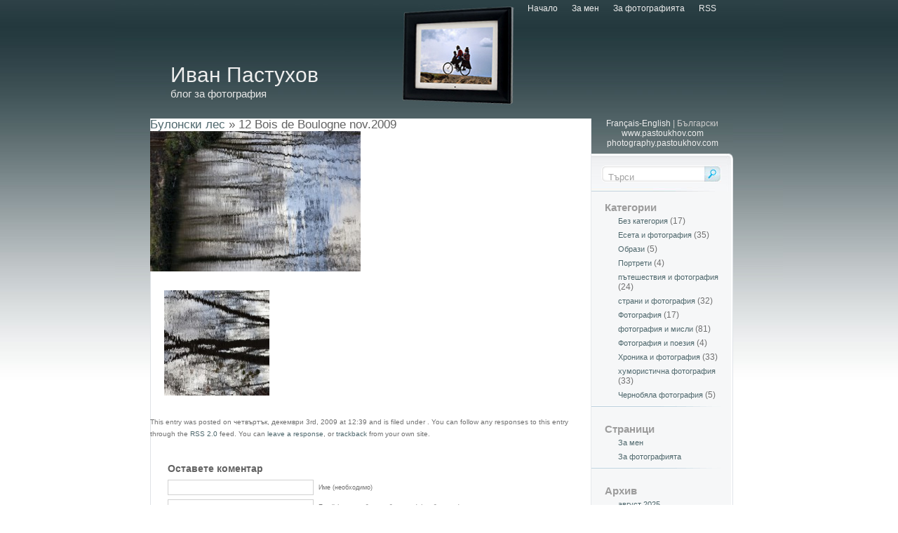

--- FILE ---
content_type: text/html; charset=UTF-8
request_url: http://www.bg.pastoukhov.com/%D0%BF%D0%B0%D1%80%D0%B8%D0%B6-%D0%B1%D1%83%D0%BB%D0%BE%D0%BD%D1%81%D0%BA%D0%B8-%D0%BB%D0%B5%D1%81/12-bois-de-boulogne-nov-2009/
body_size: 6883
content:
<!DOCTYPE html PUBLIC "-//W3C//DTD XHTML 1.0 Transitional//EN" "http://www.w3.org/TR/xhtml1/DTD/xhtml1-transitional.dtd">
<html xmlns="http://www.w3.org/1999/xhtml" lang="bg-BG">

<head profile="http://gmpg.org/xfn/11">
<meta http-equiv="Content-Type" content="text/html; charset=UTF-8" />

<title>12 Bois de Boulogne nov.2009 | Иван Пастухов</title>

<link rel="stylesheet" href="http://www.bg.pastoukhov.com/wp-content/themes/streamline/style.css" type="text/css" media="screen" />
<link rel="alternate" type="application/rss+xml" title="Иван Пастухов RSS Feed" href="http://www.bg.pastoukhov.com/feed/" />
<link rel="alternate" type="application/atom+xml" title="Иван Пастухов Atom Feed" href="http://www.bg.pastoukhov.com/feed/atom/" />
<link rel="pingback" href="http://www.bg.pastoukhov.com/xmlrpc.php" />

<style type="text/css" media="screen">

	#page { background: url("http://www.bg.pastoukhov.com/wp-content/themes/streamline/images/kubrickbgwide.jpg") repeat-y top; border: none; }

</style>

<script type="text/javascript" src="http://www.bg.pastoukhov.com/wp-content/themes/streamline/general.js"></script>



<!-- All in One SEO Pack 2.3.11.3 by Michael Torbert of Semper Fi Web Design[297,355] -->
<link rel="canonical" href="http://www.bg.pastoukhov.com/%d0%bf%d0%b0%d1%80%d0%b8%d0%b6-%d0%b1%d1%83%d0%bb%d0%be%d0%bd%d1%81%d0%ba%d0%b8-%d0%bb%d0%b5%d1%81/12-bois-de-boulogne-nov-2009/" />
<!-- /all in one seo pack -->
<link rel='dns-prefetch' href='//s.w.org' />
<link rel="alternate" type="application/rss+xml" title="Иван Пастухов &raquo; Хранилка за коментари на 12 Bois de Boulogne nov.2009" href="http://www.bg.pastoukhov.com/%d0%bf%d0%b0%d1%80%d0%b8%d0%b6-%d0%b1%d1%83%d0%bb%d0%be%d0%bd%d1%81%d0%ba%d0%b8-%d0%bb%d0%b5%d1%81/12-bois-de-boulogne-nov-2009/feed/" />
		<script type="text/javascript">
			window._wpemojiSettings = {"baseUrl":"https:\/\/s.w.org\/images\/core\/emoji\/11\/72x72\/","ext":".png","svgUrl":"https:\/\/s.w.org\/images\/core\/emoji\/11\/svg\/","svgExt":".svg","source":{"concatemoji":"http:\/\/www.bg.pastoukhov.com\/wp-includes\/js\/wp-emoji-release.min.js?ver=4.9.28"}};
			!function(e,a,t){var n,r,o,i=a.createElement("canvas"),p=i.getContext&&i.getContext("2d");function s(e,t){var a=String.fromCharCode;p.clearRect(0,0,i.width,i.height),p.fillText(a.apply(this,e),0,0);e=i.toDataURL();return p.clearRect(0,0,i.width,i.height),p.fillText(a.apply(this,t),0,0),e===i.toDataURL()}function c(e){var t=a.createElement("script");t.src=e,t.defer=t.type="text/javascript",a.getElementsByTagName("head")[0].appendChild(t)}for(o=Array("flag","emoji"),t.supports={everything:!0,everythingExceptFlag:!0},r=0;r<o.length;r++)t.supports[o[r]]=function(e){if(!p||!p.fillText)return!1;switch(p.textBaseline="top",p.font="600 32px Arial",e){case"flag":return s([55356,56826,55356,56819],[55356,56826,8203,55356,56819])?!1:!s([55356,57332,56128,56423,56128,56418,56128,56421,56128,56430,56128,56423,56128,56447],[55356,57332,8203,56128,56423,8203,56128,56418,8203,56128,56421,8203,56128,56430,8203,56128,56423,8203,56128,56447]);case"emoji":return!s([55358,56760,9792,65039],[55358,56760,8203,9792,65039])}return!1}(o[r]),t.supports.everything=t.supports.everything&&t.supports[o[r]],"flag"!==o[r]&&(t.supports.everythingExceptFlag=t.supports.everythingExceptFlag&&t.supports[o[r]]);t.supports.everythingExceptFlag=t.supports.everythingExceptFlag&&!t.supports.flag,t.DOMReady=!1,t.readyCallback=function(){t.DOMReady=!0},t.supports.everything||(n=function(){t.readyCallback()},a.addEventListener?(a.addEventListener("DOMContentLoaded",n,!1),e.addEventListener("load",n,!1)):(e.attachEvent("onload",n),a.attachEvent("onreadystatechange",function(){"complete"===a.readyState&&t.readyCallback()})),(n=t.source||{}).concatemoji?c(n.concatemoji):n.wpemoji&&n.twemoji&&(c(n.twemoji),c(n.wpemoji)))}(window,document,window._wpemojiSettings);
		</script>
		<style type="text/css">
img.wp-smiley,
img.emoji {
	display: inline !important;
	border: none !important;
	box-shadow: none !important;
	height: 1em !important;
	width: 1em !important;
	margin: 0 .07em !important;
	vertical-align: -0.1em !important;
	background: none !important;
	padding: 0 !important;
}
</style>
<link rel='stylesheet' id='smcf-css'  href='http://www.bg.pastoukhov.com/wp-content/plugins/simplemodal-contact-form-smcf/css/smcf.css?ver=1.2.9' type='text/css' media='screen' />
<script type='text/javascript' src='http://www.bg.pastoukhov.com/wp-includes/js/jquery/jquery.js?ver=1.12.4'></script>
<script type='text/javascript' src='http://www.bg.pastoukhov.com/wp-includes/js/jquery/jquery-migrate.min.js?ver=1.4.1'></script>
<link rel='https://api.w.org/' href='http://www.bg.pastoukhov.com/wp-json/' />
<link rel="EditURI" type="application/rsd+xml" title="RSD" href="http://www.bg.pastoukhov.com/xmlrpc.php?rsd" />
<link rel="wlwmanifest" type="application/wlwmanifest+xml" href="http://www.bg.pastoukhov.com/wp-includes/wlwmanifest.xml" /> 
<meta name="generator" content="WordPress 4.9.28" />
<link rel='shortlink' href='http://www.bg.pastoukhov.com/?p=972' />
<link rel="alternate" type="application/json+oembed" href="http://www.bg.pastoukhov.com/wp-json/oembed/1.0/embed?url=http%3A%2F%2Fwww.bg.pastoukhov.com%2F%25d0%25bf%25d0%25b0%25d1%2580%25d0%25b8%25d0%25b6-%25d0%25b1%25d1%2583%25d0%25bb%25d0%25be%25d0%25bd%25d1%2581%25d0%25ba%25d0%25b8-%25d0%25bb%25d0%25b5%25d1%2581%2F12-bois-de-boulogne-nov-2009%2F" />
<link rel="alternate" type="text/xml+oembed" href="http://www.bg.pastoukhov.com/wp-json/oembed/1.0/embed?url=http%3A%2F%2Fwww.bg.pastoukhov.com%2F%25d0%25bf%25d0%25b0%25d1%2580%25d0%25b8%25d0%25b6-%25d0%25b1%25d1%2583%25d0%25bb%25d0%25be%25d0%25bd%25d1%2581%25d0%25ba%25d0%25b8-%25d0%25bb%25d0%25b5%25d1%2581%2F12-bois-de-boulogne-nov-2009%2F&#038;format=xml" />
</head>
<body>

<div id="container">

	<div id="faux_left">
	
		<div id="faux_right">
		
			<div class="content">
			
				<div id="pages_nav">
					
					<div id="pages_nav_left">
					</div><!-- pages_nav_left ends -->
					
					<div id="pages_nav_inside">
					
						<ul>
							<li><a href="http://www.bg.pastoukhov.com">Начало</a></li>
							<li class="page_item page-item-2"><a href="http://www.bg.pastoukhov.com/about-ivan-pastuhov/">За мен</a></li>
<li class="page_item page-item-103"><a href="http://www.bg.pastoukhov.com/about-photography/">За фотографията</a></li>
							<li class="nb"><a href="http://www.bg.pastoukhov.com/feed/">RSS</a></li>
						</ul>
					
					</div><!-- pages_nav_inside ends -->
					
					<div id="pages_nav_right">
					</div><!-- pages_nav_right ends -->
					
				</div><!-- pages_nav ends -->
			
				<div id="header">
					
					<div id="header_inside">
					<h1><a href="http://www.bg.pastoukhov.com/">Иван Пастухов</a></h1>
					<p>блог за фотография</p>
					</div><!-- header_inside ends -->

				</div><!-- header ends -->

				<div id="faux_outer">

				<div class="content_left">
	<div id="content" class="widecolumn">

  
		<div class="post" id="post-972">
			<h2><a href="http://www.bg.pastoukhov.com/%d0%bf%d0%b0%d1%80%d0%b8%d0%b6-%d0%b1%d1%83%d0%bb%d0%be%d0%bd%d1%81%d0%ba%d0%b8-%d0%bb%d0%b5%d1%81/" rev="attachment">Булонски лес</a> &raquo; 12 Bois de Boulogne nov.2009</h2>
			<div class="entry">
				<p class="attachment"><a href="http://www.bg.pastoukhov.com/wp-content/uploads/2009/12/12-Bois-de-Boulogne-nov.2009.jpg"><img width="300" height="200" src="http://www.bg.pastoukhov.com/wp-content/uploads/2009/12/12-Bois-de-Boulogne-nov.2009-300x200.jpg" class="attachment-medium size-medium" alt="" srcset="http://www.bg.pastoukhov.com/wp-content/uploads/2009/12/12-Bois-de-Boulogne-nov.2009-300x200.jpg 300w, http://www.bg.pastoukhov.com/wp-content/uploads/2009/12/12-Bois-de-Boulogne-nov.2009.jpg 795w" sizes="(max-width: 300px) 100vw, 300px" /></a></p>
				<div class="caption"></div>

				
				<div class="navigation">
					<div class="alignleft"><a href='http://www.bg.pastoukhov.com/%d0%bf%d0%b0%d1%80%d0%b8%d0%b6-%d0%b1%d1%83%d0%bb%d0%be%d0%bd%d1%81%d0%ba%d0%b8-%d0%bb%d0%b5%d1%81/11-bois-de-boulogne-nov-32009/'><img width="150" height="150" src="http://www.bg.pastoukhov.com/wp-content/uploads/2009/12/11-Bois-de-Boulogne-nov.32009-150x150.jpg" class="attachment-thumbnail size-thumbnail" alt="" /></a></div>
					<div class="alignright"></div>
				</div>
				<br class="clear" />

				<p class="postmetadata alt">
					<small>
						This entry was posted on четвъртък, декември 3rd, 2009 at 12:39						and is filed under .
												You can follow any responses to this entry through the <a href="http://www.bg.pastoukhov.com/%d0%bf%d0%b0%d1%80%d0%b8%d0%b6-%d0%b1%d1%83%d0%bb%d0%be%d0%bd%d1%81%d0%ba%d0%b8-%d0%bb%d0%b5%d1%81/12-bois-de-boulogne-nov-2009/feed/">RSS 2.0</a> feed.

													You can <a href="#respond">leave a response</a>, or <a href="http://www.bg.pastoukhov.com/%d0%bf%d0%b0%d1%80%d0%b8%d0%b6-%d0%b1%d1%83%d0%bb%d0%be%d0%bd%d1%81%d0%ba%d0%b8-%d0%bb%d0%b5%d1%81/12-bois-de-boulogne-nov-2009/trackback/" rel="trackback">trackback</a> from your own site.

						
					</small>
				</p>

			</div>

		</div>

	
<!-- You can start editing here. -->

<div id="comments_holder">
	

			<!-- If comments are open, but there are no comments. -->

	 


<div id="respond">

<h3>Оставете коментар</h3>

<!--<div class="cancel-comment-reply">
	<small></small>
</div>-->


<form action="http://www.bg.pastoukhov.com/wp-comments-post.php" method="post" id="commentform">

<p><input type="text" name="author" id="author" value="" size="22" tabindex="1"  class="txt" />
<label for="author"><small>Име (необходимо)</small></label></p>

<p><input type="text" name="email" id="email" value="" size="22" tabindex="2"  class="txt" />
<label for="email"><small>Email (няма да бъде публикуван) (необходимо)</small></label></p>

<p><input type="text" name="url" id="url" value="" size="22" tabindex="3" class="txt" />
<label for="url"><small>Уеб сайт</small></label></p>


<!--<p><small><strong>XHTML:</strong> You can use these tags: <code>&lt;a href=&quot;&quot; title=&quot;&quot;&gt; &lt;abbr title=&quot;&quot;&gt; &lt;acronym title=&quot;&quot;&gt; &lt;b&gt; &lt;blockquote cite=&quot;&quot;&gt; &lt;cite&gt; &lt;code&gt; &lt;del datetime=&quot;&quot;&gt; &lt;em&gt; &lt;i&gt; &lt;q cite=&quot;&quot;&gt; &lt;s&gt; &lt;strike&gt; &lt;strong&gt; </code></small></p>-->
<style>
#captchaImgDiv input{ float:left; margin-right: 5px;}
</style>
<div style="float:left">

<div id="captchaImgDiv">

<div class="captchaSizeDivLarge"><img id="si_image_com" class="si-captcha" src="http://www.bg.pastoukhov.com/wp-content/plugins/si-captcha-for-wordpress/captcha/securimage_show.php?si_form_id=com&amp;prefix=R9mSP5AL2N0JfJXZ" width="175" height="60" alt="CAPTCHA" title="CAPTCHA" />
    <input id="si_code_com" name="si_code_com" type="hidden"  value="R9mSP5AL2N0JfJXZ" />
    <div id="si_refresh_com">
<a href="#" rel="nofollow" title="Refresh" onclick="si_captcha_refresh('si_image_com','com','/wp-content/plugins/si-captcha-for-wordpress/captcha','http://www.bg.pastoukhov.com/wp-content/plugins/si-captcha-for-wordpress/captcha/securimage_show.php?si_form_id=com&amp;prefix='); return false;">
      <img class="captchaImgRefresh" src="http://www.bg.pastoukhov.com/wp-content/plugins/si-captcha-for-wordpress/captcha/images/refresh.png" width="22" height="20" alt="Refresh" onclick="this.blur();" /></a>
  </div>
  </div>
<div id="captchaInputDiv"><input id="captcha_code" name="captcha_code" type="text" value="" tabindex="4"  />
 <label id="captcha_code_label" for="captcha_code">CAPTCHA Code</label><span class="required">*</span>
 </div>
</div>
<p style="display: none;"><input type="hidden" id="akismet_comment_nonce" name="akismet_comment_nonce" value="6721c54f82" /></p><p style="display: none;"><input type="hidden" id="ak_js" name="ak_js" value="77"/></p></div>
<p><textarea name="comment" id="comment" cols="75" rows="9" tabindex="4"></textarea></p>

<p><input name="submit" type="image" id="submit" tabindex="5" value="Изпрати коментара" src="http://www.bg.pastoukhov.com/wp-content/themes/streamline/images/btns/btn_submit.jpg" /></p>
<input type="hidden" name="comment_post_ID" value="972" />


</form>

</div><!-- respond ends -->

</div><!-- comments_holder ends -->
	
	</div>


				</div><!-- content_left ends -->
				
				
				
					<div id="sidebar">

		<div id="sidebar_piece">
		<div id="languages">
      <a href="http://www.fr.pastoukhov.com">Français-English</a> | Български
      <div id="link_to_flash_site">
        <a href="http://www.pastoukhov.com" title="Фотогалерия на Иван Пасхухов">www.pastoukhov.com</a> <br />
        <a href="http://photography.pastoukhov.com" title="Иван Пастухов - Фотография">photography.pastoukhov.com</a>        
    </div>      
    </div>
    
		</div><!-- sidebar_piece ends -->

			
      		<form action="http://www.bg.pastoukhov.com/" id="search_form" method="get">
			<fieldset>
			<input type="text" class="txt" id="s" name="s" value="" />
			<input type="image" class="submit" id="searchsubmit" src="http://www.bg.pastoukhov.com/wp-content/themes/streamline/images/btns/btn_search.jpg" title="Търси" />
			</fieldset>
		</form>
			<ul>

						
								
      <li class="categories"><h2>Категории</h2><ul>	<li class="cat-item cat-item-1"><a href="http://www.bg.pastoukhov.com/category/%d0%b1%d0%b5%d0%b7-%d0%ba%d0%b0%d1%82%d0%b5%d0%b3%d0%be%d1%80%d0%b8%d1%8f/" >Без категория</a> (17)
</li>
	<li class="cat-item cat-item-235"><a href="http://www.bg.pastoukhov.com/category/%d0%b5%d1%81%d0%b5%d1%82%d0%b0-%d0%b8-%d1%84%d0%be%d1%82%d0%be%d0%b3%d1%80%d0%b0%d1%84%d0%b8%d1%8f/" >Есета и фотография</a> (35)
</li>
	<li class="cat-item cat-item-11"><a href="http://www.bg.pastoukhov.com/category/%d0%be%d0%b1%d1%80%d0%b0%d0%b7%d0%b8/" >Образи</a> (5)
</li>
	<li class="cat-item cat-item-3"><a href="http://www.bg.pastoukhov.com/category/%d0%bf%d0%be%d1%80%d1%82%d1%80%d0%b5%d1%82%d0%b8/" >Портрети</a> (4)
</li>
	<li class="cat-item cat-item-125"><a href="http://www.bg.pastoukhov.com/category/%d0%bf%d1%8a%d1%82%d0%b5%d1%88%d0%b5%d1%81%d1%82%d0%b2%d0%b8%d1%8f-%d0%b8-%d1%84%d0%be%d1%82%d0%be%d0%b3%d1%80%d0%b0%d1%84%d0%b8%d1%8f/" >пътешествия и фотография</a> (24)
</li>
	<li class="cat-item cat-item-126"><a href="http://www.bg.pastoukhov.com/category/%d1%81%d1%82%d1%80%d0%b0%d0%bd%d0%b8-%d0%b8-%d1%84%d0%be%d1%82%d0%be%d0%b3%d1%80%d0%b0%d1%84%d0%b8%d1%8f/" >страни и фотография</a> (32)
</li>
	<li class="cat-item cat-item-7"><a href="http://www.bg.pastoukhov.com/category/%d1%84%d0%be%d1%82%d0%be%d0%b3%d1%80%d0%b0%d1%84%d0%b8%d1%8f/" >Фотография</a> (17)
</li>
	<li class="cat-item cat-item-34"><a href="http://www.bg.pastoukhov.com/category/%d1%84%d0%be%d1%82%d0%be%d0%b3%d1%80%d0%b0%d1%84%d0%b8%d1%8f-%d0%b8-%d0%bc%d0%b8%d1%81%d0%bb%d0%b8/" >фотография и мисли</a> (81)
</li>
	<li class="cat-item cat-item-191"><a href="http://www.bg.pastoukhov.com/category/%d1%84%d0%be%d1%82%d0%be%d0%b3%d1%80%d0%b0%d1%84%d0%b8%d1%8f-%d0%b8-%d0%bf%d0%be%d0%b5%d0%b7%d0%b8%d1%8f/" >Фотография и поезия</a> (4)
</li>
	<li class="cat-item cat-item-109"><a href="http://www.bg.pastoukhov.com/category/%d1%85%d1%80%d0%be%d0%bd%d0%b8%d0%ba%d0%b0-%d0%b8-%d1%84%d0%be%d1%82%d0%be%d0%b3%d1%80%d0%b0%d1%84%d0%b8%d1%8f/" >Хроника и фотография</a> (33)
</li>
	<li class="cat-item cat-item-420"><a href="http://www.bg.pastoukhov.com/category/%d1%85%d1%83%d0%bc%d0%be%d1%80%d0%b8%d1%81%d1%82%d0%b8%d1%87%d0%bd%d0%b0-%d1%84%d0%be%d1%82%d0%be%d0%b3%d1%80%d0%b0%d1%84%d0%b8%d1%8f/" >хумористична фотография</a> (33)
</li>
	<li class="cat-item cat-item-206"><a href="http://www.bg.pastoukhov.com/category/%d1%87%d0%b5%d1%80%d0%bd%d0%be%d0%b1%d1%8f%d0%bb%d0%b0-%d1%84%d0%be%d1%82%d0%be%d0%b3%d1%80%d0%b0%d1%84%d0%b8%d1%8f/" >Чернобяла фотография</a> (5)
</li>
</ul></li>      
			<li class="pagenav"><h2>Страници</h2><ul><li class="page_item page-item-2"><a href="http://www.bg.pastoukhov.com/about-ivan-pastuhov/">За мен</a></li>
<li class="page_item page-item-103"><a href="http://www.bg.pastoukhov.com/about-photography/">За фотографията</a></li>
</ul></li>
			<li><h2>Архив</h2>
				<ul>
					<li><a href='http://www.bg.pastoukhov.com/2025/08/'>август 2025</a></li>
	<li><a href='http://www.bg.pastoukhov.com/2024/11/'>ноември 2024</a></li>
	<li><a href='http://www.bg.pastoukhov.com/2024/05/'>май 2024</a></li>
	<li><a href='http://www.bg.pastoukhov.com/2023/08/'>август 2023</a></li>
	<li><a href='http://www.bg.pastoukhov.com/2023/07/'>юли 2023</a></li>
	<li><a href='http://www.bg.pastoukhov.com/2020/12/'>декември 2020</a></li>
	<li><a href='http://www.bg.pastoukhov.com/2018/07/'>юли 2018</a></li>
	<li><a href='http://www.bg.pastoukhov.com/2018/06/'>юни 2018</a></li>
	<li><a href='http://www.bg.pastoukhov.com/2018/05/'>май 2018</a></li>
	<li><a href='http://www.bg.pastoukhov.com/2018/01/'>януари 2018</a></li>
	<li><a href='http://www.bg.pastoukhov.com/2017/10/'>октомври 2017</a></li>
	<li><a href='http://www.bg.pastoukhov.com/2017/05/'>май 2017</a></li>
	<li><a href='http://www.bg.pastoukhov.com/2017/03/'>март 2017</a></li>
	<li><a href='http://www.bg.pastoukhov.com/2017/01/'>януари 2017</a></li>
	<li><a href='http://www.bg.pastoukhov.com/2016/11/'>ноември 2016</a></li>
	<li><a href='http://www.bg.pastoukhov.com/2016/10/'>октомври 2016</a></li>
	<li><a href='http://www.bg.pastoukhov.com/2016/09/'>септември 2016</a></li>
	<li><a href='http://www.bg.pastoukhov.com/2016/08/'>август 2016</a></li>
	<li><a href='http://www.bg.pastoukhov.com/2015/12/'>декември 2015</a></li>
	<li><a href='http://www.bg.pastoukhov.com/2015/11/'>ноември 2015</a></li>
	<li><a href='http://www.bg.pastoukhov.com/2015/10/'>октомври 2015</a></li>
	<li><a href='http://www.bg.pastoukhov.com/2015/09/'>септември 2015</a></li>
	<li><a href='http://www.bg.pastoukhov.com/2015/07/'>юли 2015</a></li>
	<li><a href='http://www.bg.pastoukhov.com/2015/05/'>май 2015</a></li>
	<li><a href='http://www.bg.pastoukhov.com/2015/04/'>април 2015</a></li>
	<li><a href='http://www.bg.pastoukhov.com/2015/03/'>март 2015</a></li>
	<li><a href='http://www.bg.pastoukhov.com/2015/02/'>февруари 2015</a></li>
	<li><a href='http://www.bg.pastoukhov.com/2015/01/'>януари 2015</a></li>
	<li><a href='http://www.bg.pastoukhov.com/2014/10/'>октомври 2014</a></li>
	<li><a href='http://www.bg.pastoukhov.com/2014/08/'>август 2014</a></li>
	<li><a href='http://www.bg.pastoukhov.com/2014/07/'>юли 2014</a></li>
	<li><a href='http://www.bg.pastoukhov.com/2014/06/'>юни 2014</a></li>
	<li><a href='http://www.bg.pastoukhov.com/2014/05/'>май 2014</a></li>
	<li><a href='http://www.bg.pastoukhov.com/2014/04/'>април 2014</a></li>
	<li><a href='http://www.bg.pastoukhov.com/2014/03/'>март 2014</a></li>
	<li><a href='http://www.bg.pastoukhov.com/2014/02/'>февруари 2014</a></li>
	<li><a href='http://www.bg.pastoukhov.com/2014/01/'>януари 2014</a></li>
	<li><a href='http://www.bg.pastoukhov.com/2013/12/'>декември 2013</a></li>
	<li><a href='http://www.bg.pastoukhov.com/2013/11/'>ноември 2013</a></li>
	<li><a href='http://www.bg.pastoukhov.com/2013/10/'>октомври 2013</a></li>
	<li><a href='http://www.bg.pastoukhov.com/2013/08/'>август 2013</a></li>
	<li><a href='http://www.bg.pastoukhov.com/2013/07/'>юли 2013</a></li>
	<li><a href='http://www.bg.pastoukhov.com/2013/06/'>юни 2013</a></li>
	<li><a href='http://www.bg.pastoukhov.com/2013/05/'>май 2013</a></li>
	<li><a href='http://www.bg.pastoukhov.com/2013/04/'>април 2013</a></li>
	<li><a href='http://www.bg.pastoukhov.com/2013/03/'>март 2013</a></li>
	<li><a href='http://www.bg.pastoukhov.com/2013/02/'>февруари 2013</a></li>
	<li><a href='http://www.bg.pastoukhov.com/2013/01/'>януари 2013</a></li>
	<li><a href='http://www.bg.pastoukhov.com/2012/12/'>декември 2012</a></li>
	<li><a href='http://www.bg.pastoukhov.com/2012/10/'>октомври 2012</a></li>
	<li><a href='http://www.bg.pastoukhov.com/2012/09/'>септември 2012</a></li>
	<li><a href='http://www.bg.pastoukhov.com/2012/08/'>август 2012</a></li>
	<li><a href='http://www.bg.pastoukhov.com/2012/07/'>юли 2012</a></li>
	<li><a href='http://www.bg.pastoukhov.com/2012/06/'>юни 2012</a></li>
	<li><a href='http://www.bg.pastoukhov.com/2012/05/'>май 2012</a></li>
	<li><a href='http://www.bg.pastoukhov.com/2012/04/'>април 2012</a></li>
	<li><a href='http://www.bg.pastoukhov.com/2012/03/'>март 2012</a></li>
	<li><a href='http://www.bg.pastoukhov.com/2012/02/'>февруари 2012</a></li>
	<li><a href='http://www.bg.pastoukhov.com/2012/01/'>януари 2012</a></li>
	<li><a href='http://www.bg.pastoukhov.com/2011/12/'>декември 2011</a></li>
	<li><a href='http://www.bg.pastoukhov.com/2011/11/'>ноември 2011</a></li>
	<li><a href='http://www.bg.pastoukhov.com/2011/10/'>октомври 2011</a></li>
	<li><a href='http://www.bg.pastoukhov.com/2011/09/'>септември 2011</a></li>
	<li><a href='http://www.bg.pastoukhov.com/2011/08/'>август 2011</a></li>
	<li><a href='http://www.bg.pastoukhov.com/2011/07/'>юли 2011</a></li>
	<li><a href='http://www.bg.pastoukhov.com/2011/06/'>юни 2011</a></li>
	<li><a href='http://www.bg.pastoukhov.com/2011/05/'>май 2011</a></li>
	<li><a href='http://www.bg.pastoukhov.com/2011/04/'>април 2011</a></li>
	<li><a href='http://www.bg.pastoukhov.com/2011/03/'>март 2011</a></li>
	<li><a href='http://www.bg.pastoukhov.com/2011/02/'>февруари 2011</a></li>
	<li><a href='http://www.bg.pastoukhov.com/2011/01/'>януари 2011</a></li>
	<li><a href='http://www.bg.pastoukhov.com/2010/12/'>декември 2010</a></li>
	<li><a href='http://www.bg.pastoukhov.com/2010/11/'>ноември 2010</a></li>
	<li><a href='http://www.bg.pastoukhov.com/2010/10/'>октомври 2010</a></li>
	<li><a href='http://www.bg.pastoukhov.com/2010/09/'>септември 2010</a></li>
	<li><a href='http://www.bg.pastoukhov.com/2010/08/'>август 2010</a></li>
	<li><a href='http://www.bg.pastoukhov.com/2010/07/'>юли 2010</a></li>
	<li><a href='http://www.bg.pastoukhov.com/2010/06/'>юни 2010</a></li>
	<li><a href='http://www.bg.pastoukhov.com/2010/05/'>май 2010</a></li>
	<li><a href='http://www.bg.pastoukhov.com/2010/04/'>април 2010</a></li>
	<li><a href='http://www.bg.pastoukhov.com/2010/03/'>март 2010</a></li>
	<li><a href='http://www.bg.pastoukhov.com/2010/02/'>февруари 2010</a></li>
	<li><a href='http://www.bg.pastoukhov.com/2010/01/'>януари 2010</a></li>
	<li><a href='http://www.bg.pastoukhov.com/2009/12/'>декември 2009</a></li>
	<li><a href='http://www.bg.pastoukhov.com/2009/11/'>ноември 2009</a></li>
	<li><a href='http://www.bg.pastoukhov.com/2009/10/'>октомври 2009</a></li>
	<li><a href='http://www.bg.pastoukhov.com/2009/09/'>септември 2009</a></li>
	<li><a href='http://www.bg.pastoukhov.com/2009/08/'>август 2009</a></li>
	<li><a href='http://www.bg.pastoukhov.com/2009/07/'>юли 2009</a></li>
	<li><a href='http://www.bg.pastoukhov.com/2009/06/'>юни 2009</a></li>
	<li><a href='http://www.bg.pastoukhov.com/2009/05/'>май 2009</a></li>
				</ul>
			</li>

			

			
					</ul>
	</div><!-- sidebar ends -->				</div><!-- faux_outer ends -->
			
				<div id="footer">				
					<div id="footer_left">Copyright &copy; 2026 - <a href="http://www.pastoukhov.com">Иван Пастухов</a></div>
					
					<div id="footer_right">Wordpress theme by <img src="http://www.bg.pastoukhov.com/wp-content/themes/streamline/images/misc/9.gif" alt="" title="" width="15" height="15" /> <a href="http://www.9thsphere.com" target="_blank" rel="nofollow">9th sphere</a> web design</div>

				</div><!-- footer ends -->

			</div><!-- content ends -->

		</div><!-- faux_right ends -->
		
	</div><!-- faux_left ends -->
	
</div><!-- container ends -->

<script type='text/javascript' src='http://www.bg.pastoukhov.com/wp-content/plugins/si-captcha-for-wordpress/captcha/si_captcha.js?ver=1.0'></script>
<script type="text/javascript">
//<![CDATA[
var si_captcha_styles = "\
<!-- begin SI CAPTCHA Anti-Spam - comment form style -->\
<style type='text/css'>\
div#captchaImgDiv { display:block; }\
.captchaSizeDivSmall { width:175px; height:45px; padding-top:10px; }\
.captchaSizeDivLarge { width:250px; height:60px; padding-top:10px; }\
img#si_image_com,#si_image_reg,#si_image_log,#si_image_side_login { border-style:none; margin:0; padding-right:5px; float:left; }\
.captchaImgRefresh { border-style:none; margin:0; vertical-align:bottom; }\
div#captchaInputDiv { display:block; padding-top:15px; padding-bottom:5px; }\
label#captcha_code_label { margin:0; }\
input#captcha_code { width:65px; }\
</style>\
<!-- end SI CAPTCHA Anti-Spam - comment form style -->\
";
jQuery(document).ready(function($) {
$('head').append(si_captcha_styles);
});
//]]>
</script>

	<script type='text/javascript'>
		var smcf_messages = {
			loading: 'Loading...',
			sending: 'Sending...',
			thankyou: 'Thank You!',
			error: 'Uh oh...',
			goodbye: 'Goodbye...',
			name: 'Name',
			email: 'Email',
			emailinvalid: 'Email is invalid.',
			message: 'Message',
			and: 'and',
			is: 'is',
			are: 'are',
			required: 'required.'
		}
	</script><div id='smcf-content' style='display:none'>
	<div class='smcf-top'></div>
	<div class='smcf-content'>
		<h1 class='smcf-title'>Контакт</h1>
		<div class='smcf-loading' style='display:none'></div>
		<div class='smcf-message' style='display:none'></div>
		<form action='/wp-content/plugins/simplemodal-contact-form-smcf/smcf_data.php' style='display:none'>
			<label for='smcf-name'>*Name:</label>
			<input type='text' id='smcf-name' class='smcf-input' name='name' value='' tabindex='1001' />
			<label for='smcf-email'>*Email:</label>
			<input type='text' id='smcf-email' class='smcf-input' name='email' value='' tabindex='1002' /><label for='smcf-message'>*Message:</label>
			<textarea id='smcf-message' class='smcf-input' name='message' cols='40' rows='4' tabindex='1004'></textarea><br/><label>&nbsp;</label>
			<input type='checkbox' id='smcf-cc' name='cc' value='1' tabindex='1005' /> <span class='smcf-cc'>Send me a copy</span>
			<br/><label>&nbsp;</label>
			<button type='submit' class='smcf-button smcf-send' tabindex='1006'>Send</button>
			<button type='submit' class='smcf-button smcf-cancel simplemodal-close' tabindex='1007'>Cancel</button>
			<input type='hidden' name='token' value='fae9cc590d92b8c256dbb493aa962c2d'/>
			<br/>
		</form>
	</div>
	<div class='smcf-bottom'>&nbsp;</div>
</div><script type='text/javascript' src='http://www.bg.pastoukhov.com/wp-content/plugins/akismet/_inc/form.js?ver=3.2'></script>
<script type='text/javascript' src='http://www.bg.pastoukhov.com/wp-content/plugins/simplemodal-contact-form-smcf/js/jquery.simplemodal.js?ver=1.4.3'></script>
<script type='text/javascript' src='http://www.bg.pastoukhov.com/wp-content/plugins/simplemodal-contact-form-smcf/js/smcf.js?ver=1.2.9'></script>
<script type='text/javascript' src='http://www.bg.pastoukhov.com/wp-includes/js/comment-reply.min.js?ver=4.9.28'></script>
<script type='text/javascript' src='http://www.bg.pastoukhov.com/wp-includes/js/wp-embed.min.js?ver=4.9.28'></script>
<script type="text/javascript">
var gaJsHost = (("https:" == document.location.protocol) ? "https://ssl." : "http://www.");
document.write(unescape("%3Cscript src='" + gaJsHost + "google-analytics.com/ga.js' type='text/javascript'%3E%3C/script%3E"));
</script>
<script type="text/javascript">
try {
var pageTracker = _gat._getTracker("UA-7228273-3");
pageTracker._trackPageview();
} catch(err) {}</script>
</body>
</html>